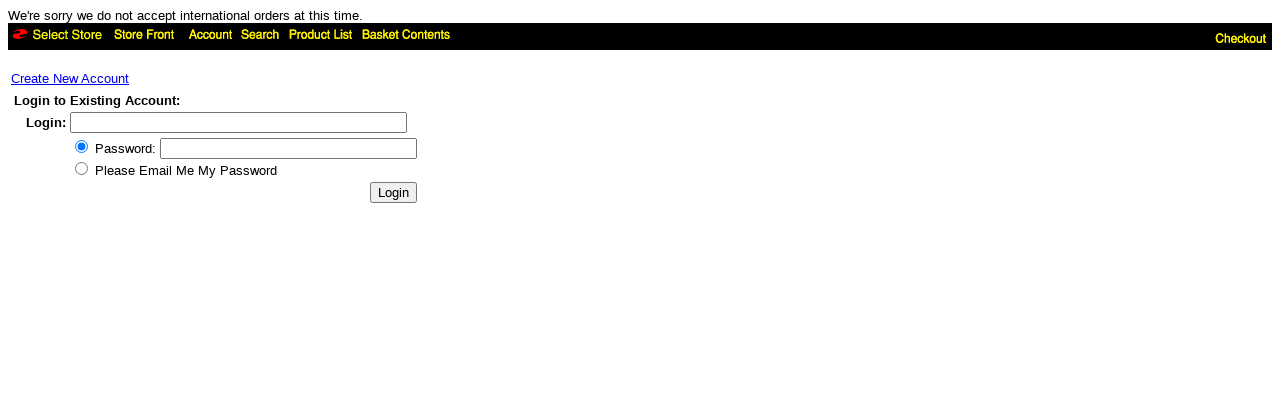

--- FILE ---
content_type: text/html
request_url: https://msnucleus.org/Merchant2/merchant.mvc?Session_ID=08f447c3d16a71a415e106ef1ab70805&Screen=LOGN&Order=0&Store_Code=MN
body_size: 974
content:

<HTML>
<HEAD>
<TITLE>Products: Customer Login</TITLE>
<BASE HREF = "https://msnucleus.org/Merchant2/">
</HEAD>
<BODY  BGCOLOR = "#ffffff">
<FONT FACE = "Arial, Helvetica" SIZE = "-1">
We're sorry we do not accept international orders at this time.
</FONT>
<TABLE BORDER = "0" CELLPADDING = 0 CELLSPACING = 0 WIDTH = "100%">
<TR><TD ALIGN = "left" VALIGN = "bottom" COLSPAN = "1" BGCOLOR = "#000000">
<TABLE BORDER = "0" CELLPADDING = 4 CELLSPACING = 0 WIDTH = "100%">
<TR><TD ALIGN = "left" VALIGN = "bottom" BGCOLOR = "#000000" NOWRAP>
<IMG SRC = "graphics/en-US/mmui/blades.gif" BORDER=0>
<A HREF = "http://www.msnucleus.org/Merchant2/merchant.mvc?Screen=STSL"><IMG SRC = "graphics/en-US/mmui/selstr.gif" ALT = "Select Store" BORDER = 0></A> &nbsp;
<A HREF = "http://www.msnucleus.org/Merchant2/merchant.mvc?Screen=SFNT&Store_Code=MN"><IMG SRC = "graphics/en-US/mmui/storfrnt.gif" ALT = "Store Front" BORDER = 0></A> &nbsp;
<A HREF = "https://msnucleus.org/Merchant2/merchant.mvc?Session_ID=08f447c3d16a71a415e106ef1ab70805&Screen=LOGN&Order=0&Store_Code=MN"><IMG SRC = "graphics/en-US/mmui/account.gif" ALT = "Account" BORDER = 0></A>&nbsp;
<A HREF = "http://www.msnucleus.org/Merchant2/merchant.mvc?Screen=SRCH&Store_Code=MN"><IMG SRC = "graphics/en-US/mmui/search.gif" ALT = "Search" BORDER = 0></A>&nbsp;
<A HREF = "http://www.msnucleus.org/Merchant2/merchant.mvc?Screen=PLST&Store_Code=MN"><IMG SRC = "graphics/en-US/mmui/prodlist.gif" ALT = "Product List" BORDER = 0></A>&nbsp;
<A HREF = "http://www.msnucleus.org/Merchant2/merchant.mvc?Screen=BASK&Store_Code=MN"><IMG SRC = "graphics/en-US/mmui/basket.gif" ALT = "Basket Contents" BORDER = 0></A>
</TD><TD ALIGN = "right" VALIGN = "bottom">
<A HREF = "https://msnucleus.org/Merchant2/merchant.mvc?Session_ID=08f447c3d16a71a415e106ef1ab70805&Screen=LOGN&Order=1&Store_Code=MN"><IMG SRC = "graphics/en-US/mmui/checkout.gif" ALT = "Checkout" BORDER = 0></A>
</TD></TR>
</TABLE>
</TD></TR>
<TR>
<TD ALIGN = "left" VALIGN = "top" WIDTH = "80%">
<BR>
<FONT FACE = "Arial, Helvetica" SIZE = "-1">
<TABLE BORDER = "0">
<TR><TD ALIGN = "left">
<FONT FACE = "Arial, Helvetica" SIZE = "-1">
<A HREF = "https://msnucleus.org/Merchant2/merchant.mvc?Session_ID=08f447c3d16a71a415e106ef1ab70805&Screen=ACNT&Order=0&Store_Code=MN">Create New Account</A><BR>
</FONT>
</TD><TD ALIGN = "right">
<FONT FACE = "Arial, Helvetica" SIZE = "-1">
&nbsp;
</FONT>
</TD></TR>
<TR><TD COLSPAN = 2>
<FORM METHOD = "post" ACTION = "https://msnucleus.org/Merchant2/merchant.mvc?Session_ID=08f447c3d16a71a415e106ef1ab70805&">
<INPUT TYPE = "hidden" NAME = "Store_Code" VALUE = "MN">
<INPUT TYPE = "hidden" NAME = "Order" VALUE = "0">
<INPUT TYPE = "hidden" NAME = "Screen" VALUE = "SFNT">
<TABLE BORDER = "0">
<TR><TD ALIGN = "left" VALIGN = "middle" COLSPAN = 3>
<FONT FACE = "Arial, Helvetica" SIZE = "-1">
<B>
Login to Existing Account:
</B>
</FONT>
</TD></TR>
<TR><TD ALIGN = "left" VALIGN = "middle">
&nbsp;&nbsp;
</TD><TD ALIGN = "left" VALIGN = "middle">
<FONT FACE = "Arial, Helvetica" SIZE = "-1">
<B>
Login:
</B>
</FONT>
</TD><TD ALIGN = "left" VALIGN = "middle">
<FONT FACE = "Arial, Helvetica" SIZE = "-1">
<INPUT TYPE = "text" SIZE = 40 NAME = "Customer_Login" VALUE = "">
</FONT>
</TD></TR>
<TR><TD ALIGN = "left" VALIGN = "middle">
&nbsp;&nbsp;
</TD><TD ALIGN = "left" VALIGN = "middle">
&nbsp;
</TD><TD ALIGN = "left" VALIGN = "middle">
<FONT FACE = "Arial, Helvetica" SIZE = "-1">
<INPUT TYPE = "radio" NAME = "Action" VALUE = "LOGN" CHECKED>
Password:
<INPUT TYPE = "password" SIZE = 30 NAME = "Customer_Password"><BR>
<INPUT TYPE = "radio" NAME = "Action" VALUE = "EMPW">
Please Email Me My Password
</FONT>
</TD></TR>
<TR><TD ALIGN = "left" VALIGN = "middle">
&nbsp;&nbsp;
</TD><TD ALIGN = "left" VALIGN = "middle">
&nbsp;
</TD><TD ALIGN = "right" VALIGN = "middle">
<FONT FACE = "Arial, Helvetica" SIZE = "-1">
<INPUT TYPE = "submit" VALUE = "Login">
</FONT>
</TD></TR>
</TABLE>
</FORM>
</TD></TR>
</TABLE>
</FONT>
</TD></TR>
</TABLE>
</BODY>
</HTML>
